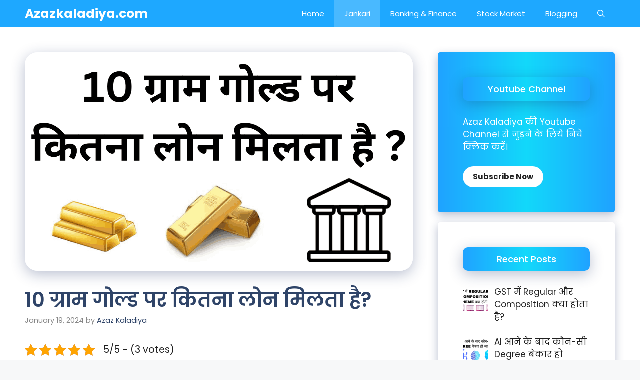

--- FILE ---
content_type: text/html; charset=UTF-8
request_url: https://azazkaladiya.com/10-gram-gold-par-kitna-loan-milta-hai/
body_size: 26908
content:
<!DOCTYPE html><html lang="en-US"><head><meta charset="UTF-8"><link rel="preconnect" href="https://fonts.gstatic.com/" crossorigin /><title>10 ग्राम गोल्ड पर कितना लोन मिलता है? &#8211; Azazkaladiya.com</title><meta name='robots' content='max-image-preview:large' /><meta name="viewport" content="width=device-width, initial-scale=1"><link rel='dns-prefetch' href='//www.googletagmanager.com' /><link rel='dns-prefetch' href='//pagead2.googlesyndication.com' /><link href='https://fonts.gstatic.com' crossorigin rel='preconnect' /><link href='https://fonts.googleapis.com' crossorigin rel='preconnect' /><link rel="alternate" type="application/rss+xml" title="Azazkaladiya.com &raquo; Feed" href="https://azazkaladiya.com/feed/" /><link rel="alternate" type="application/rss+xml" title="Azazkaladiya.com &raquo; Comments Feed" href="https://azazkaladiya.com/comments/feed/" /><link rel="alternate" type="application/rss+xml" title="Azazkaladiya.com &raquo; 10 ग्राम गोल्ड पर कितना लोन मिलता है? Comments Feed" href="https://azazkaladiya.com/10-gram-gold-par-kitna-loan-milta-hai/feed/" /><link rel="alternate" title="oEmbed (JSON)" type="application/json+oembed" href="https://azazkaladiya.com/wp-json/oembed/1.0/embed?url=https%3A%2F%2Fazazkaladiya.com%2F10-gram-gold-par-kitna-loan-milta-hai%2F" /><link rel="alternate" title="oEmbed (XML)" type="text/xml+oembed" href="https://azazkaladiya.com/wp-json/oembed/1.0/embed?url=https%3A%2F%2Fazazkaladiya.com%2F10-gram-gold-par-kitna-loan-milta-hai%2F&#038;format=xml" /> <script src="[data-uri]" defer></script><script data-optimized="1" src="https://azazkaladiya.com/wp-content/plugins/litespeed-cache/assets/js/webfontloader.min.js" defer></script><link data-optimized="2" rel="stylesheet" href="https://azazkaladiya.com/wp-content/litespeed/css/06da29800f767920c14f0edab03b6efe.css?ver=7453c" /><style id='wp-block-image-inline-css'>.wp-block-image>a,.wp-block-image>figure>a{display:inline-block}.wp-block-image img{box-sizing:border-box;height:auto;max-width:100%;vertical-align:bottom}@media not (prefers-reduced-motion){.wp-block-image img.hide{visibility:hidden}.wp-block-image img.show{animation:show-content-image .4s}}.wp-block-image[style*=border-radius] img,.wp-block-image[style*=border-radius]>a{border-radius:inherit}.wp-block-image.has-custom-border img{box-sizing:border-box}.wp-block-image.aligncenter{text-align:center}.wp-block-image.alignfull>a,.wp-block-image.alignwide>a{width:100%}.wp-block-image.alignfull img,.wp-block-image.alignwide img{height:auto;width:100%}.wp-block-image .aligncenter,.wp-block-image .alignleft,.wp-block-image .alignright,.wp-block-image.aligncenter,.wp-block-image.alignleft,.wp-block-image.alignright{display:table}.wp-block-image .aligncenter>figcaption,.wp-block-image .alignleft>figcaption,.wp-block-image .alignright>figcaption,.wp-block-image.aligncenter>figcaption,.wp-block-image.alignleft>figcaption,.wp-block-image.alignright>figcaption{caption-side:bottom;display:table-caption}.wp-block-image .alignleft{float:left;margin:.5em 1em .5em 0}.wp-block-image .alignright{float:right;margin:.5em 0 .5em 1em}.wp-block-image .aligncenter{margin-left:auto;margin-right:auto}.wp-block-image :where(figcaption){margin-bottom:1em;margin-top:.5em}.wp-block-image.is-style-circle-mask img{border-radius:9999px}@supports ((-webkit-mask-image:none) or (mask-image:none)) or (-webkit-mask-image:none){.wp-block-image.is-style-circle-mask img{border-radius:0;-webkit-mask-image:url('data:image/svg+xml;utf8,<svg viewBox="0 0 100 100" xmlns="http://www.w3.org/2000/svg"><circle cx="50" cy="50" r="50"/></svg>');mask-image:url('data:image/svg+xml;utf8,<svg viewBox="0 0 100 100" xmlns="http://www.w3.org/2000/svg"><circle cx="50" cy="50" r="50"/></svg>');mask-mode:alpha;-webkit-mask-position:center;mask-position:center;-webkit-mask-repeat:no-repeat;mask-repeat:no-repeat;-webkit-mask-size:contain;mask-size:contain}}:root :where(.wp-block-image.is-style-rounded img,.wp-block-image .is-style-rounded img){border-radius:9999px}.wp-block-image figure{margin:0}.wp-lightbox-container{display:flex;flex-direction:column;position:relative}.wp-lightbox-container img{cursor:zoom-in}.wp-lightbox-container img:hover+button{opacity:1}.wp-lightbox-container button{align-items:center;backdrop-filter:blur(16px) saturate(180%);background-color:#5a5a5a40;border:none;border-radius:4px;cursor:zoom-in;display:flex;height:20px;justify-content:center;opacity:0;padding:0;position:absolute;right:16px;text-align:center;top:16px;width:20px;z-index:100}@media not (prefers-reduced-motion){.wp-lightbox-container button{transition:opacity .2s ease}}.wp-lightbox-container button:focus-visible{outline:3px auto #5a5a5a40;outline:3px auto -webkit-focus-ring-color;outline-offset:3px}.wp-lightbox-container button:hover{cursor:pointer;opacity:1}.wp-lightbox-container button:focus{opacity:1}.wp-lightbox-container button:focus,.wp-lightbox-container button:hover,.wp-lightbox-container button:not(:hover):not(:active):not(.has-background){background-color:#5a5a5a40;border:none}.wp-lightbox-overlay{box-sizing:border-box;cursor:zoom-out;height:100vh;left:0;overflow:hidden;position:fixed;top:0;visibility:hidden;width:100%;z-index:100000}.wp-lightbox-overlay .close-button{align-items:center;cursor:pointer;display:flex;justify-content:center;min-height:40px;min-width:40px;padding:0;position:absolute;right:calc(env(safe-area-inset-right) + 16px);top:calc(env(safe-area-inset-top) + 16px);z-index:5000000}.wp-lightbox-overlay .close-button:focus,.wp-lightbox-overlay .close-button:hover,.wp-lightbox-overlay .close-button:not(:hover):not(:active):not(.has-background){background:none;border:none}.wp-lightbox-overlay .lightbox-image-container{height:var(--wp--lightbox-container-height);left:50%;overflow:hidden;position:absolute;top:50%;transform:translate(-50%,-50%);transform-origin:top left;width:var(--wp--lightbox-container-width);z-index:9999999999}.wp-lightbox-overlay .wp-block-image{align-items:center;box-sizing:border-box;display:flex;height:100%;justify-content:center;margin:0;position:relative;transform-origin:0 0;width:100%;z-index:3000000}.wp-lightbox-overlay .wp-block-image img{height:var(--wp--lightbox-image-height);min-height:var(--wp--lightbox-image-height);min-width:var(--wp--lightbox-image-width);width:var(--wp--lightbox-image-width)}.wp-lightbox-overlay .wp-block-image figcaption{display:none}.wp-lightbox-overlay button{background:none;border:none}.wp-lightbox-overlay .scrim{background-color:#fff;height:100%;opacity:.9;position:absolute;width:100%;z-index:2000000}.wp-lightbox-overlay.active{visibility:visible}@media not (prefers-reduced-motion){.wp-lightbox-overlay.active{animation:turn-on-visibility .25s both}.wp-lightbox-overlay.active img{animation:turn-on-visibility .35s both}.wp-lightbox-overlay.show-closing-animation:not(.active){animation:turn-off-visibility .35s both}.wp-lightbox-overlay.show-closing-animation:not(.active) img{animation:turn-off-visibility .25s both}.wp-lightbox-overlay.zoom.active{animation:none;opacity:1;visibility:visible}.wp-lightbox-overlay.zoom.active .lightbox-image-container{animation:lightbox-zoom-in .4s}.wp-lightbox-overlay.zoom.active .lightbox-image-container img{animation:none}.wp-lightbox-overlay.zoom.active .scrim{animation:turn-on-visibility .4s forwards}.wp-lightbox-overlay.zoom.show-closing-animation:not(.active){animation:none}.wp-lightbox-overlay.zoom.show-closing-animation:not(.active) .lightbox-image-container{animation:lightbox-zoom-out .4s}.wp-lightbox-overlay.zoom.show-closing-animation:not(.active) .lightbox-image-container img{animation:none}.wp-lightbox-overlay.zoom.show-closing-animation:not(.active) .scrim{animation:turn-off-visibility .4s forwards}}@keyframes show-content-image{0%{visibility:hidden}99%{visibility:hidden}to{visibility:visible}}@keyframes turn-on-visibility{0%{opacity:0}to{opacity:1}}@keyframes turn-off-visibility{0%{opacity:1;visibility:visible}99%{opacity:0;visibility:visible}to{opacity:0;visibility:hidden}}@keyframes lightbox-zoom-in{0%{transform:translate(calc((-100vw + var(--wp--lightbox-scrollbar-width))/2 + var(--wp--lightbox-initial-left-position)),calc(-50vh + var(--wp--lightbox-initial-top-position))) scale(var(--wp--lightbox-scale))}to{transform:translate(-50%,-50%) scale(1)}}@keyframes lightbox-zoom-out{0%{transform:translate(-50%,-50%) scale(1);visibility:visible}99%{visibility:visible}to{transform:translate(calc((-100vw + var(--wp--lightbox-scrollbar-width))/2 + var(--wp--lightbox-initial-left-position)),calc(-50vh + var(--wp--lightbox-initial-top-position))) scale(var(--wp--lightbox-scale));visibility:hidden}}
/*# sourceURL=https://azazkaladiya.com/wp-includes/blocks/image/style.min.css */</style><link rel='preload' as='font'  id='wpzoom-social-icons-font-academicons-woff2-css' href='https://azazkaladiya.com/wp-content/plugins/social-icons-widget-by-wpzoom/assets/font/academicons.woff2?v=1.9.2' type='font/woff2' crossorigin /><link rel='preload' as='font'  id='wpzoom-social-icons-font-fontawesome-3-woff2-css' href='https://azazkaladiya.com/wp-content/plugins/social-icons-widget-by-wpzoom/assets/font/fontawesome-webfont.woff2?v=4.7.0' type='font/woff2' crossorigin /><link rel='preload' as='font'  id='wpzoom-social-icons-font-genericons-woff-css' href='https://azazkaladiya.com/wp-content/plugins/social-icons-widget-by-wpzoom/assets/font/Genericons.woff' type='font/woff' crossorigin /><link rel='preload' as='font'  id='wpzoom-social-icons-font-socicon-woff2-css' href='https://azazkaladiya.com/wp-content/plugins/social-icons-widget-by-wpzoom/assets/font/socicon.woff2?v=4.5.4' type='font/woff2' crossorigin /> <script src="https://azazkaladiya.com/wp-includes/js/jquery/jquery.min.js?ver=3.7.1" id="jquery-core-js"></script> <script data-optimized="1" src="https://azazkaladiya.com/wp-content/litespeed/js/e7cca26df0ced580fdda5aa3e0ba32f5.js?ver=14811" id="jquery-migrate-js" defer data-deferred="1"></script> 
 <script src="https://www.googletagmanager.com/gtag/js?id=GT-K55MKRJ" id="google_gtagjs-js" defer data-deferred="1"></script> <script id="google_gtagjs-js-after" src="[data-uri]" defer></script> <link rel="https://api.w.org/" href="https://azazkaladiya.com/wp-json/" /><link rel="alternate" title="JSON" type="application/json" href="https://azazkaladiya.com/wp-json/wp/v2/posts/7043" /><link rel="EditURI" type="application/rsd+xml" title="RSD" href="https://azazkaladiya.com/xmlrpc.php?rsd" /><meta name="generator" content="WordPress 6.9" /><link rel="canonical" href="https://azazkaladiya.com/10-gram-gold-par-kitna-loan-milta-hai/" /><link rel='shortlink' href='https://azazkaladiya.com/?p=7043' /><meta name="generator" content="Site Kit by Google 1.170.0" /><script type="application/ld+json">{
    "@context": "https://schema.org/",
    "@type": "CreativeWorkSeries",
    "name": "10 ग्राम गोल्ड पर कितना लोन मिलता है?",
    "aggregateRating": {
        "@type": "AggregateRating",
        "ratingValue": "5",
        "bestRating": "5",
        "ratingCount": "3"
    }
}</script><link rel="pingback" href="https://azazkaladiya.com/xmlrpc.php"><meta name="google-adsense-platform-account" content="ca-host-pub-2644536267352236"><meta name="google-adsense-platform-domain" content="sitekit.withgoogle.com"><meta name="onesignal" content="wordpress-plugin"/> <script data-optimized="1" src="[data-uri]" defer></script> <meta name="verify-admitad" content="129c95d384" />
 <script async src="https://pagead2.googlesyndication.com/pagead/js/adsbygoogle.js?client=ca-pub-3312148343284511&amp;host=ca-host-pub-2644536267352236" crossorigin="anonymous"></script> </head><body class="wp-singular post-template-default single single-post postid-7043 single-format-standard wp-embed-responsive wp-theme-generatepress post-image-above-header post-image-aligned-center sticky-menu-slide sticky-enabled both-sticky-menu right-sidebar nav-below-header one-container nav-search-enabled header-aligned-left dropdown-hover featured-image-active" itemtype="https://schema.org/Blog" itemscope>
<a class="screen-reader-text skip-link" href="#content" title="Skip to content">Skip to content</a><nav class="auto-hide-sticky has-branding main-navigation nav-align-right has-menu-bar-items sub-menu-right" id="site-navigation" aria-label="Primary"  itemtype="https://schema.org/SiteNavigationElement" itemscope><div class="inside-navigation grid-container"><div class="navigation-branding"><p class="main-title" itemprop="headline">
<a href="https://azazkaladiya.com/" rel="home">
Azazkaladiya.com
</a></p></div><form method="get" class="search-form navigation-search" action="https://azazkaladiya.com/">
<input type="search" class="search-field" value="" name="s" title="Search" /></form>				<button class="menu-toggle" aria-controls="primary-menu" aria-expanded="false">
<span class="gp-icon icon-menu-bars"><svg viewBox="0 0 512 512" aria-hidden="true" xmlns="http://www.w3.org/2000/svg" width="1em" height="1em"><path d="M0 96c0-13.255 10.745-24 24-24h464c13.255 0 24 10.745 24 24s-10.745 24-24 24H24c-13.255 0-24-10.745-24-24zm0 160c0-13.255 10.745-24 24-24h464c13.255 0 24 10.745 24 24s-10.745 24-24 24H24c-13.255 0-24-10.745-24-24zm0 160c0-13.255 10.745-24 24-24h464c13.255 0 24 10.745 24 24s-10.745 24-24 24H24c-13.255 0-24-10.745-24-24z" /></svg><svg viewBox="0 0 512 512" aria-hidden="true" xmlns="http://www.w3.org/2000/svg" width="1em" height="1em"><path d="M71.029 71.029c9.373-9.372 24.569-9.372 33.942 0L256 222.059l151.029-151.03c9.373-9.372 24.569-9.372 33.942 0 9.372 9.373 9.372 24.569 0 33.942L289.941 256l151.03 151.029c9.372 9.373 9.372 24.569 0 33.942-9.373 9.372-24.569 9.372-33.942 0L256 289.941l-151.029 151.03c-9.373 9.372-24.569 9.372-33.942 0-9.372-9.373-9.372-24.569 0-33.942L222.059 256 71.029 104.971c-9.372-9.373-9.372-24.569 0-33.942z" /></svg></span><span class="screen-reader-text">Menu</span>				</button><div id="primary-menu" class="main-nav"><ul id="menu-primary-marketer" class=" menu sf-menu"><li id="menu-item-42" class="menu-item menu-item-type-custom menu-item-object-custom menu-item-home menu-item-42"><a href="https://azazkaladiya.com/">Home</a></li><li id="menu-item-525" class="menu-item menu-item-type-taxonomy menu-item-object-category current-post-ancestor current-menu-parent current-post-parent menu-item-525"><a href="https://azazkaladiya.com/category/jankari/">Jankari</a></li><li id="menu-item-526" class="menu-item menu-item-type-taxonomy menu-item-object-category menu-item-526"><a href="https://azazkaladiya.com/category/banking-finance/">Banking &amp; Finance</a></li><li id="menu-item-527" class="menu-item menu-item-type-taxonomy menu-item-object-category menu-item-527"><a href="https://azazkaladiya.com/category/stock-market/">Stock Market</a></li><li id="menu-item-855" class="menu-item menu-item-type-taxonomy menu-item-object-category menu-item-855"><a href="https://azazkaladiya.com/category/blogging/">Blogging</a></li></ul></div><div class="menu-bar-items"><span class="menu-bar-item search-item"><a aria-label="Open Search Bar" href="#"><span class="gp-icon icon-search"><svg viewBox="0 0 512 512" aria-hidden="true" xmlns="http://www.w3.org/2000/svg" width="1em" height="1em"><path fill-rule="evenodd" clip-rule="evenodd" d="M208 48c-88.366 0-160 71.634-160 160s71.634 160 160 160 160-71.634 160-160S296.366 48 208 48zM0 208C0 93.125 93.125 0 208 0s208 93.125 208 208c0 48.741-16.765 93.566-44.843 129.024l133.826 134.018c9.366 9.379 9.355 24.575-.025 33.941-9.379 9.366-24.575 9.355-33.941-.025L337.238 370.987C301.747 399.167 256.839 416 208 416 93.125 416 0 322.875 0 208z" /></svg><svg viewBox="0 0 512 512" aria-hidden="true" xmlns="http://www.w3.org/2000/svg" width="1em" height="1em"><path d="M71.029 71.029c9.373-9.372 24.569-9.372 33.942 0L256 222.059l151.029-151.03c9.373-9.372 24.569-9.372 33.942 0 9.372 9.373 9.372 24.569 0 33.942L289.941 256l151.03 151.029c9.372 9.373 9.372 24.569 0 33.942-9.373 9.372-24.569 9.372-33.942 0L256 289.941l-151.029 151.03c-9.373 9.372-24.569 9.372-33.942 0-9.372-9.373-9.372-24.569 0-33.942L222.059 256 71.029 104.971c-9.372-9.373-9.372-24.569 0-33.942z" /></svg></span></a></span></div></div></nav><div class="site grid-container container hfeed" id="page"><div class="site-content" id="content"><div class="content-area" id="primary"><main class="site-main" id="main"><article id="post-7043" class="post-7043 post type-post status-publish format-standard has-post-thumbnail hentry category-jankari" itemtype="https://schema.org/CreativeWork" itemscope><div class="inside-article"><div class="featured-image  page-header-image-single ">
<img data-lazyloaded="1" src="[data-uri]" width="1280" height="720" data-src="https://azazkaladiya.com/wp-content/uploads/2024/01/10-gram-gold-par-kitna-loan-milta-hai_11zon.png" class="attachment-full size-full" alt="10 gram gold par kitna loan milta hai" itemprop="image" decoding="async" fetchpriority="high" data-srcset="https://azazkaladiya.com/wp-content/uploads/2024/01/10-gram-gold-par-kitna-loan-milta-hai_11zon.png 1280w, https://azazkaladiya.com/wp-content/uploads/2024/01/10-gram-gold-par-kitna-loan-milta-hai_11zon-300x169.png 300w, https://azazkaladiya.com/wp-content/uploads/2024/01/10-gram-gold-par-kitna-loan-milta-hai_11zon-1024x576.png 1024w, https://azazkaladiya.com/wp-content/uploads/2024/01/10-gram-gold-par-kitna-loan-milta-hai_11zon-768x432.png 768w" data-sizes="(max-width: 1280px) 100vw, 1280px" /><noscript><img width="1280" height="720" src="https://azazkaladiya.com/wp-content/uploads/2024/01/10-gram-gold-par-kitna-loan-milta-hai_11zon.png" class="attachment-full size-full" alt="10 gram gold par kitna loan milta hai" itemprop="image" decoding="async" fetchpriority="high" srcset="https://azazkaladiya.com/wp-content/uploads/2024/01/10-gram-gold-par-kitna-loan-milta-hai_11zon.png 1280w, https://azazkaladiya.com/wp-content/uploads/2024/01/10-gram-gold-par-kitna-loan-milta-hai_11zon-300x169.png 300w, https://azazkaladiya.com/wp-content/uploads/2024/01/10-gram-gold-par-kitna-loan-milta-hai_11zon-1024x576.png 1024w, https://azazkaladiya.com/wp-content/uploads/2024/01/10-gram-gold-par-kitna-loan-milta-hai_11zon-768x432.png 768w" sizes="(max-width: 1280px) 100vw, 1280px" /></noscript></div><header class="entry-header"><h1 class="entry-title" itemprop="headline">10 ग्राम गोल्ड पर कितना लोन मिलता है?</h1><div class="entry-meta">
<span class="posted-on"><time class="updated" datetime="2024-01-25T12:15:44+05:30" itemprop="dateModified">January 25, 2024</time><time class="entry-date published" datetime="2024-01-19T15:06:38+05:30" itemprop="datePublished">January 19, 2024</time></span> <span class="byline">by <span class="author vcard" itemprop="author" itemtype="https://schema.org/Person" itemscope><a class="url fn n" href="https://azazkaladiya.com/author/azaz-kaladiya41095gmail-com/" title="View all posts by Azaz Kaladiya" rel="author" itemprop="url"><span class="author-name" itemprop="name">Azaz Kaladiya</span></a></span></span></div></header><div class="entry-content" itemprop="text"><div class="kk-star-ratings kksr-auto kksr-align-left kksr-valign-top"
data-payload='{&quot;align&quot;:&quot;left&quot;,&quot;id&quot;:&quot;7043&quot;,&quot;slug&quot;:&quot;default&quot;,&quot;valign&quot;:&quot;top&quot;,&quot;ignore&quot;:&quot;&quot;,&quot;reference&quot;:&quot;auto&quot;,&quot;class&quot;:&quot;&quot;,&quot;count&quot;:&quot;3&quot;,&quot;legendonly&quot;:&quot;&quot;,&quot;readonly&quot;:&quot;&quot;,&quot;score&quot;:&quot;5&quot;,&quot;starsonly&quot;:&quot;&quot;,&quot;best&quot;:&quot;5&quot;,&quot;gap&quot;:&quot;5&quot;,&quot;greet&quot;:&quot;Rate this post&quot;,&quot;legend&quot;:&quot;5\/5 - (3 votes)&quot;,&quot;size&quot;:&quot;24&quot;,&quot;title&quot;:&quot;10 ग्राम गोल्ड पर कितना लोन मिलता है?&quot;,&quot;width&quot;:&quot;142.5&quot;,&quot;_legend&quot;:&quot;{score}\/{best} - ({count} {votes})&quot;,&quot;font_factor&quot;:&quot;1.25&quot;}'><div class="kksr-stars"><div class="kksr-stars-inactive"><div class="kksr-star" data-star="1" style="padding-right: 5px"><div class="kksr-icon" style="width: 24px; height: 24px;"></div></div><div class="kksr-star" data-star="2" style="padding-right: 5px"><div class="kksr-icon" style="width: 24px; height: 24px;"></div></div><div class="kksr-star" data-star="3" style="padding-right: 5px"><div class="kksr-icon" style="width: 24px; height: 24px;"></div></div><div class="kksr-star" data-star="4" style="padding-right: 5px"><div class="kksr-icon" style="width: 24px; height: 24px;"></div></div><div class="kksr-star" data-star="5" style="padding-right: 5px"><div class="kksr-icon" style="width: 24px; height: 24px;"></div></div></div><div class="kksr-stars-active" style="width: 142.5px;"><div class="kksr-star" style="padding-right: 5px"><div class="kksr-icon" style="width: 24px; height: 24px;"></div></div><div class="kksr-star" style="padding-right: 5px"><div class="kksr-icon" style="width: 24px; height: 24px;"></div></div><div class="kksr-star" style="padding-right: 5px"><div class="kksr-icon" style="width: 24px; height: 24px;"></div></div><div class="kksr-star" style="padding-right: 5px"><div class="kksr-icon" style="width: 24px; height: 24px;"></div></div><div class="kksr-star" style="padding-right: 5px"><div class="kksr-icon" style="width: 24px; height: 24px;"></div></div></div></div><div class="kksr-legend" style="font-size: 19.2px;">
5/5 - (3 votes)</div></div><p>दोस्तों हमारे भारत देश के हर घर में आपको सोने के गहने देखने को मिल जायेंगे।</p><p>इसकी वजह यह भी है कि भारत मे सोना खरीदना लोगो के द्वारा शुभ संकेत भी माना जाता है।</p><p>और कुछ लोन इन्वेस्टमेंट के नजरिये से भी सोना खरीद कर रखते है।</p><p>ऐसे में अगर कभी उस सोने को गिरवी रखकर लोन लेना हो तो वो भी काफी आसान प्रक्रिया है।</p><p>लेकिन ज्यादातर लोगो को यह नही पता होता है कि <strong>10 ग्राम गोल्ड पर कितना लोन मिलता है।</strong></p><p>इसलिये आज की इस पोस्ट में हम इसी के बारे में जानेगे की <strong>Gold Loan क्या होता है</strong> और कैसे मिलता है।</p><p>इसके साथ साथ हम यह भी जानेंगे कि <strong>Gold Loan पर कितना ब्याज लगता है।</strong></p><p>तो ये सब जानने के लीये पोस्ट को पूरा जरूर पढ़ियेगा।</p><h2 class="wp-block-heading"><span class="ez-toc-section" id="10_%E0%A4%97%E0%A5%8D%E0%A4%B0%E0%A4%BE%E0%A4%AE_%E0%A4%97%E0%A5%8B%E0%A4%B2%E0%A5%8D%E0%A4%A1_%E0%A4%AA%E0%A4%B0_%E0%A4%95%E0%A4%BF%E0%A4%A4%E0%A4%A8%E0%A4%BE_%E0%A4%B2%E0%A5%8B%E0%A4%A8_%E0%A4%AE%E0%A4%BF%E0%A4%B2%E0%A4%A4%E0%A4%BE_%E0%A4%B9%E0%A5%88"></span>10 ग्राम गोल्ड पर कितना लोन मिलता है?<span class="ez-toc-section-end"></span></h2><div id="ez-toc-container" class="ez-toc-v2_0_80 counter-hierarchy ez-toc-counter ez-toc-grey ez-toc-container-direction"><div class="ez-toc-title-container"><p class="ez-toc-title" style="cursor:inherit">Table of Contents</p>
<span class="ez-toc-title-toggle"><a href="#" class="ez-toc-pull-right ez-toc-btn ez-toc-btn-xs ez-toc-btn-default ez-toc-toggle" aria-label="Toggle Table of Content"><span class="ez-toc-js-icon-con"><span class=""><span class="eztoc-hide" style="display:none;">Toggle</span><span class="ez-toc-icon-toggle-span"><svg style="fill: #999;color:#999" xmlns="http://www.w3.org/2000/svg" class="list-377408" width="20px" height="20px" viewBox="0 0 24 24" fill="none"><path d="M6 6H4v2h2V6zm14 0H8v2h12V6zM4 11h2v2H4v-2zm16 0H8v2h12v-2zM4 16h2v2H4v-2zm16 0H8v2h12v-2z" fill="currentColor"></path></svg><svg style="fill: #999;color:#999" class="arrow-unsorted-368013" xmlns="http://www.w3.org/2000/svg" width="10px" height="10px" viewBox="0 0 24 24" version="1.2" baseProfile="tiny"><path d="M18.2 9.3l-6.2-6.3-6.2 6.3c-.2.2-.3.4-.3.7s.1.5.3.7c.2.2.4.3.7.3h11c.3 0 .5-.1.7-.3.2-.2.3-.5.3-.7s-.1-.5-.3-.7zM5.8 14.7l6.2 6.3 6.2-6.3c.2-.2.3-.5.3-.7s-.1-.5-.3-.7c-.2-.2-.4-.3-.7-.3h-11c-.3 0-.5.1-.7.3-.2.2-.3.5-.3.7s.1.5.3.7z"/></svg></span></span></span></a></span></div><nav><ul class='ez-toc-list ez-toc-list-level-1 ' ><li class='ez-toc-page-1 ez-toc-heading-level-2'><a class="ez-toc-link ez-toc-heading-1" href="#10_%E0%A4%97%E0%A5%8D%E0%A4%B0%E0%A4%BE%E0%A4%AE_%E0%A4%97%E0%A5%8B%E0%A4%B2%E0%A5%8D%E0%A4%A1_%E0%A4%AA%E0%A4%B0_%E0%A4%95%E0%A4%BF%E0%A4%A4%E0%A4%A8%E0%A4%BE_%E0%A4%B2%E0%A5%8B%E0%A4%A8_%E0%A4%AE%E0%A4%BF%E0%A4%B2%E0%A4%A4%E0%A4%BE_%E0%A4%B9%E0%A5%88" >10 ग्राम गोल्ड पर कितना लोन मिलता है?</a></li><li class='ez-toc-page-1 ez-toc-heading-level-2'><a class="ez-toc-link ez-toc-heading-2" href="#FAQ" >FAQ</a><ul class='ez-toc-list-level-3' ><li class='ez-toc-heading-level-3'><a class="ez-toc-link ez-toc-heading-3" href="#%E0%A4%97%E0%A5%8B%E0%A4%B2%E0%A5%8D%E0%A4%A1_%E0%A4%B2%E0%A5%8B%E0%A4%A8_%E0%A4%AA%E0%A4%B0_%E0%A4%95%E0%A4%BF%E0%A4%A4%E0%A4%A8%E0%A4%BE_%E0%A4%AC%E0%A5%8D%E0%A4%AF%E0%A4%BE%E0%A4%9C_%E0%A4%B2%E0%A4%97%E0%A4%A4%E0%A4%BE_%E0%A4%B9%E0%A5%88" >गोल्ड लोन पर कितना ब्याज लगता है?</a></li><li class='ez-toc-page-1 ez-toc-heading-level-3'><a class="ez-toc-link ez-toc-heading-4" href="#%E0%A4%97%E0%A5%8B%E0%A4%B2%E0%A5%8D%E0%A4%A1_%E0%A4%B2%E0%A5%8B%E0%A4%A8_%E0%A4%95%E0%A5%88%E0%A4%B8%E0%A5%87_%E0%A4%AE%E0%A4%BF%E0%A4%B2%E0%A4%A4%E0%A4%BE_%E0%A4%B9%E0%A5%88" >गोल्ड लोन कैसे मिलता है?</a></li><li class='ez-toc-page-1 ez-toc-heading-level-3'><a class="ez-toc-link ez-toc-heading-5" href="#%E0%A4%97%E0%A5%8B%E0%A4%B2%E0%A5%8D%E0%A4%A1_%E0%A4%B2%E0%A5%8B%E0%A4%A8_%E0%A4%95%E0%A5%8D%E0%A4%AF%E0%A4%BE_%E0%A4%B9%E0%A5%8B%E0%A4%A4%E0%A4%BE_%E0%A4%B9%E0%A5%88" >गोल्ड लोन क्या होता है?</a></li></ul></li><li class='ez-toc-page-1 ez-toc-heading-level-2'><a class="ez-toc-link ez-toc-heading-6" href="#Video_Tutorial" >Video Tutorial</a></li><li class='ez-toc-page-1 ez-toc-heading-level-2'><a class="ez-toc-link ez-toc-heading-7" href="#%E0%A4%85%E0%A4%82%E0%A4%A4%E0%A4%BF%E0%A4%AE_%E0%A4%B6%E0%A4%AC%E0%A5%8D%E0%A4%A6" >अंतिम शब्द</a></li></ul></nav></div><figure class="wp-block-image size-large"><img data-lazyloaded="1" src="[data-uri]" decoding="async" width="1024" height="576" data-src="https://azazkaladiya.com/wp-content/uploads/2024/01/10-gram-gold-par-kitna-loan-milta-hai_11zon-1024x576.png" alt="10 gram gold par kitna loan milta hai" class="wp-image-7053" data-srcset="https://azazkaladiya.com/wp-content/uploads/2024/01/10-gram-gold-par-kitna-loan-milta-hai_11zon-1024x576.png 1024w, https://azazkaladiya.com/wp-content/uploads/2024/01/10-gram-gold-par-kitna-loan-milta-hai_11zon-300x169.png 300w, https://azazkaladiya.com/wp-content/uploads/2024/01/10-gram-gold-par-kitna-loan-milta-hai_11zon-768x432.png 768w, https://azazkaladiya.com/wp-content/uploads/2024/01/10-gram-gold-par-kitna-loan-milta-hai_11zon.png 1280w" data-sizes="(max-width: 1024px) 100vw, 1024px" /><noscript><img decoding="async" width="1024" height="576" src="https://azazkaladiya.com/wp-content/uploads/2024/01/10-gram-gold-par-kitna-loan-milta-hai_11zon-1024x576.png" alt="10 gram gold par kitna loan milta hai" class="wp-image-7053" srcset="https://azazkaladiya.com/wp-content/uploads/2024/01/10-gram-gold-par-kitna-loan-milta-hai_11zon-1024x576.png 1024w, https://azazkaladiya.com/wp-content/uploads/2024/01/10-gram-gold-par-kitna-loan-milta-hai_11zon-300x169.png 300w, https://azazkaladiya.com/wp-content/uploads/2024/01/10-gram-gold-par-kitna-loan-milta-hai_11zon-768x432.png 768w, https://azazkaladiya.com/wp-content/uploads/2024/01/10-gram-gold-par-kitna-loan-milta-hai_11zon.png 1280w" sizes="(max-width: 1024px) 100vw, 1024px" /></noscript></figure><ul class="wp-block-list"><li>दोस्तों Gold लोन एक सिक्योर लोन होता है यानी कि लोन के पैसों के बदले आप सामने गोल्ड को गिरवी रखते हो इस वजह से इस पर कम ब्याजदर लगता है।</li><li>अगर हम 10 ग्राम गोल्ड पर मिलने वाले लोन की बात करे तो यह उस गोल्ड की प्यूरिटी पर निर्भर करता है।</li><li>जैसे कि आप 10 ग्राम वजन के गहने बैंक में या किसी निजी संस्थानों में गिरवी रखते हो तो जाहिर सी बात है कि आप के गोल्ड की प्यूरिटी चेक की जायेगी।</li><li>अब इसमें अक्सर लोगो के पास 22 कैरट या 18 कैरट की प्यूरिटी वाला गोल्ड होता है।</li><li>तो उदाहरण के तौर पर मान लीजिये की आपके पास 22 कैरट का 10 ग्राम गोल्ड है जिसे आप गिरवी रखना चाहते है।</li><li>तो सबसे पहले 22 कैरट गोल्ड का प्राइस जानना होगा, अब अगर 22 कैरट गोल्ड का प्राइस 60 हजार रुपये है।</li><li>तो आपको उसके 75% तक कि रकम लोन के रूप में मिल सकती है।</li><li>यानी कि 60 हजार का 75% 45 हजार होता है तो इतनी रकम आपको आपके 22 कैरट गोल्ड के बदले में मिल सकती है।</li><li>हालांकि इसमें गोल्ड के रेट अलग अलग हो सकते है और उसी आधार पर आपको गोल्ड लोन दिया जाता है।</li></ul><h2 class="wp-block-heading"><span class="ez-toc-section" id="FAQ"></span>FAQ<span class="ez-toc-section-end"></span></h2><p>नीचे आपको गोल्ड लोन के बारे में ज्यादातर लोगो के द्वारा पूछे गये सवाल और उसके जवाब दीये गये है।</p><div class="wp-block-rank-math-faq-block"><div class="rank-math-faq-item"><h3 class="rank-math-question"><span class="ez-toc-section" id="%E0%A4%97%E0%A5%8B%E0%A4%B2%E0%A5%8D%E0%A4%A1_%E0%A4%B2%E0%A5%8B%E0%A4%A8_%E0%A4%AA%E0%A4%B0_%E0%A4%95%E0%A4%BF%E0%A4%A4%E0%A4%A8%E0%A4%BE_%E0%A4%AC%E0%A5%8D%E0%A4%AF%E0%A4%BE%E0%A4%9C_%E0%A4%B2%E0%A4%97%E0%A4%A4%E0%A4%BE_%E0%A4%B9%E0%A5%88"></span>गोल्ड लोन पर कितना ब्याज लगता है?<span class="ez-toc-section-end"></span></h3><div class="rank-math-answer">आमतौर पर Gold Loan में 8.50 % से लेकर 15 % तक ब्याज लग सकता है।</div></div><div class="rank-math-faq-item"><h3 class="rank-math-question"><span class="ez-toc-section" id="%E0%A4%97%E0%A5%8B%E0%A4%B2%E0%A5%8D%E0%A4%A1_%E0%A4%B2%E0%A5%8B%E0%A4%A8_%E0%A4%95%E0%A5%88%E0%A4%B8%E0%A5%87_%E0%A4%AE%E0%A4%BF%E0%A4%B2%E0%A4%A4%E0%A4%BE_%E0%A4%B9%E0%A5%88"></span>गोल्ड लोन कैसे मिलता है?<span class="ez-toc-section-end"></span></h3><div class="rank-math-answer">गोल्ड लोन लेने के लीये आपको किसी बैंक में या निजी संस्थान जो Gold Loan देती है उनके ऑफिस में जाकर गोल्ड लोन लेने के विषय मे बात करनी होती है।</div></div><div class="rank-math-faq-item"><h3 class="rank-math-question"><span class="ez-toc-section" id="%E0%A4%97%E0%A5%8B%E0%A4%B2%E0%A5%8D%E0%A4%A1_%E0%A4%B2%E0%A5%8B%E0%A4%A8_%E0%A4%95%E0%A5%8D%E0%A4%AF%E0%A4%BE_%E0%A4%B9%E0%A5%8B%E0%A4%A4%E0%A4%BE_%E0%A4%B9%E0%A5%88"></span>गोल्ड लोन क्या होता है?<span class="ez-toc-section-end"></span></h3><div class="rank-math-answer">Gold Loan एक तरह का सिक्योर्ड लोन होता है क्योंकि इसमें आप पैसों के बदले अपना सोना गिरवी रखते हो जिसके आपको पैसे मिलते है और इसी को गोल्ड लोन कहाँ जाता है।</div></div></div><h2 class="wp-block-heading"><span class="ez-toc-section" id="Video_Tutorial"></span>Video Tutorial<span class="ez-toc-section-end"></span></h2><figure class="wp-block-embed is-type-video is-provider-youtube wp-block-embed-youtube wp-embed-aspect-16-9 wp-has-aspect-ratio"><div class="wp-block-embed__wrapper">
<iframe data-lazyloaded="1" src="about:blank" title="10 Gram Gold Par Kitna Loan Milta Hai | Gold Loan Kaise Milta Hai" width="896" height="504" data-src="https://www.youtube.com/embed/i7207IU3rvA?feature=oembed" frameborder="0" allow="accelerometer; autoplay; clipboard-write; encrypted-media; gyroscope; picture-in-picture; web-share" allowfullscreen></iframe><noscript><iframe title="10 Gram Gold Par Kitna Loan Milta Hai | Gold Loan Kaise Milta Hai" width="896" height="504" src="https://www.youtube.com/embed/i7207IU3rvA?feature=oembed" frameborder="0" allow="accelerometer; autoplay; clipboard-write; encrypted-media; gyroscope; picture-in-picture; web-share" allowfullscreen></iframe></noscript></div><figcaption class="wp-element-caption">ऊपर आपको वीडियो के माध्यम से बताया गया है कि<strong> 10 ग्राम गोल्ड पर कितना लोन मिलता है।</strong></figcaption></figure><h2 class="wp-block-heading"><span class="ez-toc-section" id="%E0%A4%85%E0%A4%82%E0%A4%A4%E0%A4%BF%E0%A4%AE_%E0%A4%B6%E0%A4%AC%E0%A5%8D%E0%A4%A6"></span>अंतिम शब्द<span class="ez-toc-section-end"></span></h2><p>तो दोस्तों आशा करता हु की हमारा ये पोस्ट आपको पसंद आया होगा अगर ऐसा है तो हमे कमेंट करके जरूर बताइयेगा और इस पोस्ट को अपने Whatsapp में और भी लोगो के साथ शेयर कीजियेगा।</p><p>हमारे ब्लॉग में आपको ऐसे ही अच्छी – अच्छी पोस्ट मिलती रहेगी तो नोटिफिकेशन बेल Allow कर दीजियेगा ताकी जब भी कोई नई पोस्ट आये उसकी जानकारी आपको सबसे पहले मिल जाये।</p><p><strong>ये भी पढ़ें</strong></p><p><a href="https://azazkaladiya.com/gold-huid-kya-hai/" data-type="link" data-id="https://azazkaladiya.com/gold-huid-kya-hai/">Gold HUID क्या होता है?</a></p><p><a href="https://azazkaladiya.com/kya-mobile-me-gold-hota-hai/" data-type="link" data-id="https://azazkaladiya.com/kya-mobile-me-gold-hota-hai/">क्या मोबाइल में गोल्ड होता है?</a></p><p><a href="https://azazkaladiya.com/22-carat-gold-price/" data-type="link" data-id="https://azazkaladiya.com/22-carat-gold-price/">22 कैरट गोल्ड का प्राइस क्या है?</a></p><p><a href="https://azazkaladiya.com/gold-jewellery-calculation/" data-type="link" data-id="https://azazkaladiya.com/gold-jewellery-calculation/">गोल्ड ज्वेलरी खरीदते वक्त कैलकुलेशन कैसे करें?</a></p></div><footer class="entry-meta" aria-label="Entry meta">
<span class="cat-links"><span class="gp-icon icon-categories"><svg viewBox="0 0 512 512" aria-hidden="true" xmlns="http://www.w3.org/2000/svg" width="1em" height="1em"><path d="M0 112c0-26.51 21.49-48 48-48h110.014a48 48 0 0143.592 27.907l12.349 26.791A16 16 0 00228.486 128H464c26.51 0 48 21.49 48 48v224c0 26.51-21.49 48-48 48H48c-26.51 0-48-21.49-48-48V112z" /></svg></span><span class="screen-reader-text">Categories </span><a href="https://azazkaladiya.com/category/jankari/" rel="category tag">Jankari</a></span><nav id="nav-below" class="post-navigation" aria-label="Posts"><div class="nav-previous"><span class="gp-icon icon-arrow-left"><svg viewBox="0 0 192 512" aria-hidden="true" xmlns="http://www.w3.org/2000/svg" width="1em" height="1em" fill-rule="evenodd" clip-rule="evenodd" stroke-linejoin="round" stroke-miterlimit="1.414"><path d="M178.425 138.212c0 2.265-1.133 4.813-2.832 6.512L64.276 256.001l111.317 111.277c1.7 1.7 2.832 4.247 2.832 6.513 0 2.265-1.133 4.813-2.832 6.512L161.43 394.46c-1.7 1.7-4.249 2.832-6.514 2.832-2.266 0-4.816-1.133-6.515-2.832L16.407 262.514c-1.699-1.7-2.832-4.248-2.832-6.513 0-2.265 1.133-4.813 2.832-6.512l131.994-131.947c1.7-1.699 4.249-2.831 6.515-2.831 2.265 0 4.815 1.132 6.514 2.831l14.163 14.157c1.7 1.7 2.832 3.965 2.832 6.513z" fill-rule="nonzero" /></svg></span><span class="prev"><a href="https://azazkaladiya.com/fingers-name-in-hindi/" rel="prev">हाथ की उंगलियों के नाम | Fingers Name In English &#038; Hindi</a></span></div><div class="nav-next"><span class="gp-icon icon-arrow-right"><svg viewBox="0 0 192 512" aria-hidden="true" xmlns="http://www.w3.org/2000/svg" width="1em" height="1em" fill-rule="evenodd" clip-rule="evenodd" stroke-linejoin="round" stroke-miterlimit="1.414"><path d="M178.425 256.001c0 2.266-1.133 4.815-2.832 6.515L43.599 394.509c-1.7 1.7-4.248 2.833-6.514 2.833s-4.816-1.133-6.515-2.833l-14.163-14.162c-1.699-1.7-2.832-3.966-2.832-6.515 0-2.266 1.133-4.815 2.832-6.515l111.317-111.316L16.407 144.685c-1.699-1.7-2.832-4.249-2.832-6.515s1.133-4.815 2.832-6.515l14.163-14.162c1.7-1.7 4.249-2.833 6.515-2.833s4.815 1.133 6.514 2.833l131.994 131.993c1.7 1.7 2.832 4.249 2.832 6.515z" fill-rule="nonzero" /></svg></span><span class="next"><a href="https://azazkaladiya.com/credit-card-me-minimum-due-amount-kya-hai/" rel="next">Credit Card में Minimum Due Amount क्या होता है?</a></span></div></nav></footer><div class="webinsights-social-wrapper"> <span class="hide-on-mobile">Sharing Is Caring:</span> <a class="webinsights-social-sharing webinsights-social-facebook" href="https://www.facebook.com/sharer/sharer.php?u=https%3A%2F%2Fazazkaladiya.com%2F10-gram-gold-par-kitna-loan-milta-hai%2F" target="_blank" rel="nofollow">
<svg xmlns="http://www.w3.org/2000/svg" width="18" height="18" viewBox="0 0 24 24">
<path d="M9 8h-3v4h3v12h5v-12h3.642l.358-4h-4v-1.667c0-.955.192-1.333 1.115-1.333h2.885v-5h-3.808c-3.596 0-5.192 1.583-5.192 4.615v3.385z"/>
</svg>
</a>
<a class="webinsights-social-sharing webinsights-social-whatsapp" href="https://api.whatsapp.com/send?text=10+%E0%A4%97%E0%A5%8D%E0%A4%B0%E0%A4%BE%E0%A4%AE+%E0%A4%97%E0%A5%8B%E0%A4%B2%E0%A5%8D%E0%A4%A1+%E0%A4%AA%E0%A4%B0+%E0%A4%95%E0%A4%BF%E0%A4%A4%E0%A4%A8%E0%A4%BE+%E0%A4%B2%E0%A5%8B%E0%A4%A8+%E0%A4%AE%E0%A4%BF%E0%A4%B2%E0%A4%A4%E0%A4%BE+%E0%A4%B9%E0%A5%88%3F https%3A%2F%2Fazazkaladiya.com%2F10-gram-gold-par-kitna-loan-milta-hai%2F" target="_blank" rel="nofollow">
<svg xmlns="http://www.w3.org/2000/svg" width="18" height="18" viewBox="0 0 24 24">
<path d="M.057 24l1.687-6.163c-1.041-1.804-1.588-3.849-1.587-5.946.003-6.556 5.338-11.891 11.893-11.891 3.181.001 6.167 1.24 8.413 3.488 2.245 2.248 3.481 5.236 3.48 8.414-.003 6.557-5.338 11.892-11.893 11.892-1.99-.001-3.951-.5-5.688-1.448l-6.305 1.654zm6.597-3.807c1.676.995 3.276 1.591 5.392 1.592 5.448 0 9.886-4.434 9.889-9.885.002-5.462-4.415-9.89-9.881-9.892-5.452 0-9.887 4.434-9.889 9.884-.001 2.225.651 3.891 1.746 5.634l-.999 3.648 3.742-.981zm11.387-5.464c-.074-.124-.272-.198-.57-.347-.297-.149-1.758-.868-2.031-.967-.272-.099-.47-.149-.669.149-.198.297-.768.967-.941 1.165-.173.198-.347.223-.644.074-.297-.149-1.255-.462-2.39-1.475-.883-.788-1.48-1.761-1.653-2.059-.173-.297-.018-.458.13-.606.134-.133.297-.347.446-.521.151-.172.2-.296.3-.495.099-.198.05-.372-.025-.521-.075-.148-.669-1.611-.916-2.206-.242-.579-.487-.501-.669-.51l-.57-.01c-.198 0-.52.074-.792.372s-1.04 1.016-1.04 2.479 1.065 2.876 1.213 3.074c.149.198 2.095 3.2 5.076 4.487.709.306 1.263.489 1.694.626.712.226 1.36.194 1.872.118.571-.085 1.758-.719 2.006-1.413.248-.695.248-1.29.173-1.414z"/>
</svg>
</a>
<a class="webinsights-social-sharing webinsights-social-twitter" href="https://twitter.com/intent/tweet?text=10+%E0%A4%97%E0%A5%8D%E0%A4%B0%E0%A4%BE%E0%A4%AE+%E0%A4%97%E0%A5%8B%E0%A4%B2%E0%A5%8D%E0%A4%A1+%E0%A4%AA%E0%A4%B0+%E0%A4%95%E0%A4%BF%E0%A4%A4%E0%A4%A8%E0%A4%BE+%E0%A4%B2%E0%A5%8B%E0%A4%A8+%E0%A4%AE%E0%A4%BF%E0%A4%B2%E0%A4%A4%E0%A4%BE+%E0%A4%B9%E0%A5%88%3F&amp;url=https%3A%2F%2Fazazkaladiya.com%2F10-gram-gold-par-kitna-loan-milta-hai%2F&amp;via=webinsights" target="_blank" rel="nofollow">
<svg xmlns="http://www.w3.org/2000/svg" width="18" height="18" viewBox="0 0 24 24">
<path d="M24 4.557c-.883.392-1.832.656-2.828.775 1.017-.609 1.798-1.574 2.165-2.724-.951.564-2.005.974-3.127 1.195-.897-.957-2.178-1.555-3.594-1.555-3.179 0-5.515 2.966-4.797 6.045-4.091-.205-7.719-2.165-10.148-5.144-1.29 2.213-.669 5.108 1.523 6.574-.806-.026-1.566-.247-2.229-.616-.054 2.281 1.581 4.415 3.949 4.89-.693.188-1.452.232-2.224.084.626 1.956 2.444 3.379 4.6 3.419-2.07 1.623-4.678 2.348-7.29 2.04 2.179 1.397 4.768 2.212 7.548 2.212 9.142 0 14.307-7.721 13.995-14.646.962-.695 1.797-1.562 2.457-2.549z"/>
</svg>
</a> <a class="webinsights-social-sharing webinsights-social-pinterest" href="https://pinterest.com/pin/create/button/?url=https%3A%2F%2Fazazkaladiya.com%2F10-gram-gold-par-kitna-loan-milta-hai%2F&amp;media=https%3A%2F%2Fazazkaladiya.com%2Fwp-content%2Fuploads%2F2024%2F01%2F10-gram-gold-par-kitna-loan-milta-hai_11zon.png&amp;description=10+%E0%A4%97%E0%A5%8D%E0%A4%B0%E0%A4%BE%E0%A4%AE+%E0%A4%97%E0%A5%8B%E0%A4%B2%E0%A5%8D%E0%A4%A1+%E0%A4%AA%E0%A4%B0+%E0%A4%95%E0%A4%BF%E0%A4%A4%E0%A4%A8%E0%A4%BE+%E0%A4%B2%E0%A5%8B%E0%A4%A8+%E0%A4%AE%E0%A4%BF%E0%A4%B2%E0%A4%A4%E0%A4%BE+%E0%A4%B9%E0%A5%88%3F" target="_blank" rel="nofollow">
<svg xmlns="http://www.w3.org/2000/svg" width="18" height="18" viewBox="0 0 24 24">
<path d="M12 0c-6.627 0-12 5.372-12 12 0 5.084 3.163 9.426 7.627 11.174-.105-.949-.2-2.405.042-3.441.218-.937 1.407-5.965 1.407-5.965s-.359-.719-.359-1.782c0-1.668.967-2.914 2.171-2.914 1.023 0 1.518.769 1.518 1.69 0 1.029-.655 2.568-.994 3.995-.283 1.194.599 2.169 1.777 2.169 2.133 0 3.772-2.249 3.772-5.495 0-2.873-2.064-4.882-5.012-4.882-3.414 0-5.418 2.561-5.418 5.207 0 1.031.397 2.138.893 2.738.098.119.112.224.083.345l-.333 1.36c-.053.22-.174.267-.402.161-1.499-.698-2.436-2.889-2.436-4.649 0-3.785 2.75-7.262 7.929-7.262 4.163 0 7.398 2.967 7.398 6.931 0 4.136-2.607 7.464-6.227 7.464-1.216 0-2.359-.631-2.75-1.378l-.748 2.853c-.271 1.043-1.002 2.35-1.492 3.146 1.124.347 2.317.535 3.554.535 6.627 0 12-5.373 12-12 0-6.628-5.373-12-12-12z" fill-rule="evenodd" clip-rule="evenodd"/>
</svg>
</a> <a class="webinsights-social-sharing webinsights-social-linkedin" href="https://www.linkedin.com/shareArticle?url=https%3A%2F%2Fazazkaladiya.com%2F10-gram-gold-par-kitna-loan-milta-hai%2F&amp;title=10+%E0%A4%97%E0%A5%8D%E0%A4%B0%E0%A4%BE%E0%A4%AE+%E0%A4%97%E0%A5%8B%E0%A4%B2%E0%A5%8D%E0%A4%A1+%E0%A4%AA%E0%A4%B0+%E0%A4%95%E0%A4%BF%E0%A4%A4%E0%A4%A8%E0%A4%BE+%E0%A4%B2%E0%A5%8B%E0%A4%A8+%E0%A4%AE%E0%A4%BF%E0%A4%B2%E0%A4%A4%E0%A4%BE+%E0%A4%B9%E0%A5%88%3F&amp;mini=true" target="_blank" rel="nofollow">
<svg xmlns="http://www.w3.org/2000/svg" width="18" height="18" viewBox="0 0 24 24">
<path d="M4.98 3.5c0 1.381-1.11 2.5-2.48 2.5s-2.48-1.119-2.48-2.5c0-1.38 1.11-2.5 2.48-2.5s2.48 1.12 2.48 2.5zm.02 4.5h-5v16h5v-16zm7.982 0h-4.968v16h4.969v-8.399c0-4.67 6.029-5.052 6.029 0v8.399h4.988v-10.131c0-7.88-8.922-7.593-11.018-3.714v-2.155z"/>
</svg>
</a> <a class="webinsights-social-sharing webinsights-social-reddit" href="https://reddit.com/submit?url=https%3A%2F%2Fazazkaladiya.com%2F10-gram-gold-par-kitna-loan-milta-hai%2F&title=10+%E0%A4%97%E0%A5%8D%E0%A4%B0%E0%A4%BE%E0%A4%AE+%E0%A4%97%E0%A5%8B%E0%A4%B2%E0%A5%8D%E0%A4%A1+%E0%A4%AA%E0%A4%B0+%E0%A4%95%E0%A4%BF%E0%A4%A4%E0%A4%A8%E0%A4%BE+%E0%A4%B2%E0%A5%8B%E0%A4%A8+%E0%A4%AE%E0%A4%BF%E0%A4%B2%E0%A4%A4%E0%A4%BE+%E0%A4%B9%E0%A5%88%3F" target="_blank" rel="nofollow">
<svg xmlns="http://www.w3.org/2000/svg" width="18" height="18" viewBox="0 0 24 24">
<path d="M24 11.779c0-1.459-1.192-2.645-2.657-2.645-.715 0-1.363.286-1.84.746-1.81-1.191-4.259-1.949-6.971-2.046l1.483-4.669 4.016.941-.006.058c0 1.193.975 2.163 2.174 2.163 1.198 0 2.172-.97 2.172-2.163s-.975-2.164-2.172-2.164c-.92 0-1.704.574-2.021 1.379l-4.329-1.015c-.189-.046-.381.063-.44.249l-1.654 5.207c-2.838.034-5.409.798-7.3 2.025-.474-.438-1.103-.712-1.799-.712-1.465 0-2.656 1.187-2.656 2.646 0 .97.533 1.811 1.317 2.271-.052.282-.086.567-.086.857 0 3.911 4.808 7.093 10.719 7.093s10.72-3.182 10.72-7.093c0-.274-.029-.544-.075-.81.832-.447 1.405-1.312 1.405-2.318zm-17.224 1.816c0-.868.71-1.575 1.582-1.575.872 0 1.581.707 1.581 1.575s-.709 1.574-1.581 1.574-1.582-.706-1.582-1.574zm9.061 4.669c-.797.793-2.048 1.179-3.824 1.179l-.013-.003-.013.003c-1.777 0-3.028-.386-3.824-1.179-.145-.144-.145-.379 0-.523.145-.145.381-.145.526 0 .65.647 1.729.961 3.298.961l.013.003.013-.003c1.569 0 2.648-.315 3.298-.962.145-.145.381-.144.526 0 .145.145.145.379 0 .524zm-.189-3.095c-.872 0-1.581-.706-1.581-1.574 0-.868.709-1.575 1.581-1.575s1.581.707 1.581 1.575-.709 1.574-1.581 1.574z"/>
</svg>
</a></div></div></article><div class="comments-area"><div id="comments"><h2 class="comments-title">3 thoughts on &ldquo;10 ग्राम गोल्ड पर कितना लोन मिलता है?&rdquo;</h2><ol class="comment-list"><li id="comment-1117" class="pingback even thread-even depth-1"><div class="comment-body">
Pingback: <a href="https://azazkaladiya.com/out-for-delivery-meaning-in-hindi/" class="url" rel="ugc">Out For Delivery का मतलब क्या होता है? - Azazkaladiya.com</a></div></li><li id="comment-1126" class="pingback odd alt thread-odd thread-alt depth-1"><div class="comment-body">
Pingback: <a href="https://azazkaladiya.com/redeem-code-kya-hota-hai/" class="url" rel="ugc">Redeem Code क्या होता है? - Azazkaladiya.com</a></div></li><li id="comment-1152" class="pingback even thread-even depth-1"><div class="comment-body">
Pingback: <a href="https://azazkaladiya.com/follower-aur-following-ka-matlab/" class="url" rel="ugc">Follower और Following का मतलब क्या होता है? - Azazkaladiya.com</a></div></li></ol><div id="respond" class="comment-respond"><h3 id="reply-title" class="comment-reply-title">Leave a Comment <small><a rel="nofollow" id="cancel-comment-reply-link" href="/10-gram-gold-par-kitna-loan-milta-hai/#respond" style="display:none;">Cancel reply</a></small></h3><form action="https://azazkaladiya.com/wp-comments-post.php" method="post" id="commentform" class="comment-form"><p class="comment-form-comment"><label for="comment" class="screen-reader-text">Comment</label><textarea id="comment" name="comment" cols="45" rows="8" required></textarea></p><label for="author" class="screen-reader-text">Name</label><input placeholder="Name *" id="author" name="author" type="text" value="" size="30" required />
<label for="email" class="screen-reader-text">Email</label><input placeholder="Email *" id="email" name="email" type="email" value="" size="30" required />
<label for="url" class="screen-reader-text">Website</label><input placeholder="Website" id="url" name="url" type="url" value="" size="30" /><p class="comment-form-cookies-consent"><input id="wp-comment-cookies-consent" name="wp-comment-cookies-consent" type="checkbox" value="yes" /> <label for="wp-comment-cookies-consent">Save my name, email, and website in this browser for the next time I comment.</label></p><p class="form-submit"><input name="submit" type="submit" id="submit" class="submit" value="Post Comment" /> <input type='hidden' name='comment_post_ID' value='7043' id='comment_post_ID' />
<input type='hidden' name='comment_parent' id='comment_parent' value='0' /></p><p style="display: none;"><input type="hidden" id="akismet_comment_nonce" name="akismet_comment_nonce" value="9763ab276f" /></p><p style="display: none !important;" class="akismet-fields-container" data-prefix="ak_"><label>&#916;<textarea name="ak_hp_textarea" cols="45" rows="8" maxlength="100"></textarea></label><input type="hidden" id="ak_js_1" name="ak_js" value="1"/><script data-optimized="1" src="[data-uri]" defer></script></p></form></div></div></div></main></div><div class="widget-area sidebar is-right-sidebar" id="right-sidebar"><div class="inside-right-sidebar"><aside id="text-2" class="widget inner-padding widget_text"><h2 class="widget-title">Youtube Channel</h2><div class="textwidget"><p>Azaz Kaladiya की Youtube Channel से जुड़ने के लिये निचे क्लिक करें।</p><p><a class="button light" href="https://youtube.com/c/Azazkaladiya" target="_blank" rel="noopener">Subscribe Now</a></p></div></aside><aside id="recent-posts-widget-with-thumbnails-1" class="widget inner-padding recent-posts-widget-with-thumbnails"><div id="rpwwt-recent-posts-widget-with-thumbnails-1" class="rpwwt-widget"><h2 class="widget-title">Recent Posts</h2><ul><li><a href="https://azazkaladiya.com/gst-me-regular-aur-composition-kya-hota-hai/"><img data-lazyloaded="1" src="[data-uri]" width="50" height="50" data-src="https://azazkaladiya.com/wp-content/uploads/2026/01/GST-में-Regular-और-Composition-क्या-होता-है-150x150.png" class="attachment-50x50 size-50x50 wp-post-image" alt="" decoding="async" /><noscript><img width="50" height="50" src="https://azazkaladiya.com/wp-content/uploads/2026/01/GST-में-Regular-और-Composition-क्या-होता-है-150x150.png" class="attachment-50x50 size-50x50 wp-post-image" alt="" decoding="async" /></noscript><span class="rpwwt-post-title">GST में Regular और Composition क्या होता है?</span></a></li><li><a href="https://azazkaladiya.com/ai-ke-aane-ke-baad-konsi-degree-bekar-ho-jayegi/"><img data-lazyloaded="1" src="[data-uri]" width="50" height="50" data-src="https://azazkaladiya.com/wp-content/uploads/2026/01/AI-आने-के-बाद-कौन-सी-Degree-बेकार-हो-जाएगी-150x150.png" class="attachment-50x50 size-50x50 wp-post-image" alt="Ai ke aane ke baad konsi degree bekar ho jayegi" decoding="async" /><noscript><img width="50" height="50" src="https://azazkaladiya.com/wp-content/uploads/2026/01/AI-आने-के-बाद-कौन-सी-Degree-बेकार-हो-जाएगी-150x150.png" class="attachment-50x50 size-50x50 wp-post-image" alt="Ai ke aane ke baad konsi degree bekar ho jayegi" decoding="async" /></noscript><span class="rpwwt-post-title">AI आने के बाद कौन-सी Degree बेकार हो जाएगी?</span></a></li><li><a href="https://azazkaladiya.com/bina-embassy-gaye-visa-ban-sakta-hai-kya/"><img data-lazyloaded="1" src="[data-uri]" width="50" height="50" data-src="https://azazkaladiya.com/wp-content/uploads/2026/01/बिना-Embassy-गए-Visa-बन-सकता-है-क्या-150x150.png" class="attachment-50x50 size-50x50 wp-post-image" alt="Bina Embassy Gaye Visa Ban Sakta Hai Kya" decoding="async" /><noscript><img width="50" height="50" src="https://azazkaladiya.com/wp-content/uploads/2026/01/बिना-Embassy-गए-Visa-बन-सकता-है-क्या-150x150.png" class="attachment-50x50 size-50x50 wp-post-image" alt="Bina Embassy Gaye Visa Ban Sakta Hai Kya" decoding="async" /></noscript><span class="rpwwt-post-title">बिना Embassy गए Visa बन सकता है क्या?</span></a></li><li><a href="https://azazkaladiya.com/gst-kitne-prakar-ke-hote-hai/"><img data-lazyloaded="1" src="[data-uri]" width="50" height="50" data-src="https://azazkaladiya.com/wp-content/uploads/2026/01/gst-kitne-prakar-ke-hote-hai-150x150.png" class="attachment-50x50 size-50x50 wp-post-image" alt="Gst kitne prakar ke hote hai" decoding="async" /><noscript><img width="50" height="50" src="https://azazkaladiya.com/wp-content/uploads/2026/01/gst-kitne-prakar-ke-hote-hai-150x150.png" class="attachment-50x50 size-50x50 wp-post-image" alt="Gst kitne prakar ke hote hai" decoding="async" /></noscript><span class="rpwwt-post-title">GST कितने प्रकार के होते हैं?</span></a></li><li><a href="https://azazkaladiya.com/ipo-application-rejected-on-technical-ground-kyu-hoti-hai/"><img data-lazyloaded="1" src="[data-uri]" width="50" height="50" data-src="https://azazkaladiya.com/wp-content/uploads/2026/01/Google-EAT-क्या-है-__20260116_114649_0000-150x150.png" class="attachment-50x50 size-50x50 wp-post-image" alt="IPO Application Rejected on Technical Ground क्यों होती है?" decoding="async" /><noscript><img width="50" height="50" src="https://azazkaladiya.com/wp-content/uploads/2026/01/Google-EAT-क्या-है-__20260116_114649_0000-150x150.png" class="attachment-50x50 size-50x50 wp-post-image" alt="IPO Application Rejected on Technical Ground क्यों होती है?" decoding="async" /></noscript><span class="rpwwt-post-title">IPO Application Rejected on Technical Ground क्यों होती है?</span></a></li></ul></div></aside></div></div></div></div><div class="site-footer footer-bar-active footer-bar-align-right"><footer class="site-info" aria-label="Site"  itemtype="https://schema.org/WPFooter" itemscope><div class="inside-site-info grid-container"><div class="footer-bar"><aside id="nav_menu-3" class="widget inner-padding widget_nav_menu"><div class="menu-footer-bar-marketer-container"><ul id="menu-footer-bar-marketer" class="menu"><li id="menu-item-395" class="menu-item menu-item-type-post_type menu-item-object-page menu-item-395"><a href="https://azazkaladiya.com/about-us/">About Us</a></li><li id="menu-item-396" class="menu-item menu-item-type-post_type menu-item-object-page menu-item-396"><a href="https://azazkaladiya.com/privacy-policy/">Privacy Policy</a></li><li id="menu-item-397" class="menu-item menu-item-type-post_type menu-item-object-page menu-item-397"><a href="https://azazkaladiya.com/contact-us/">Contact Us</a></li><li id="menu-item-398" class="menu-item menu-item-type-post_type menu-item-object-page menu-item-398"><a href="https://azazkaladiya.com/terms-and-conditions/">Terms and Conditions</a></li><li id="menu-item-399" class="menu-item menu-item-type-post_type menu-item-object-page menu-item-399"><a href="https://azazkaladiya.com/disclaimer/">Disclaimer</a></li></ul></div></aside></div><div class="copyright-bar">
©azazkaladiya.com</div></div></footer></div> <script type="speculationrules">{"prefetch":[{"source":"document","where":{"and":[{"href_matches":"/*"},{"not":{"href_matches":["/wp-*.php","/wp-admin/*","/wp-content/uploads/*","/wp-content/*","/wp-content/plugins/*","/wp-content/themes/generatepress/*","/*\\?(.+)"]}},{"not":{"selector_matches":"a[rel~=\"nofollow\"]"}},{"not":{"selector_matches":".no-prefetch, .no-prefetch a"}}]},"eagerness":"conservative"}]}</script> <script data-optimized="1" id="generate-a11y" src="[data-uri]" defer></script><script data-optimized="1" src="https://azazkaladiya.com/wp-content/litespeed/js/cddc94583586dd460101afd655c4f30b.js?ver=f0fc5" id="generate-sticky-js" defer data-deferred="1"></script> <script data-optimized="1" id="kk-star-ratings-js-extra" src="[data-uri]" defer></script> <script data-optimized="1" src="https://azazkaladiya.com/wp-content/litespeed/js/0f3c5ca1b0c56ab95fe62eab96abc61e.js?ver=79a96" id="kk-star-ratings-js" defer data-deferred="1"></script> <script data-optimized="1" id="ez-toc-scroll-scriptjs-js-extra" src="[data-uri]" defer></script> <script data-optimized="1" src="https://azazkaladiya.com/wp-content/litespeed/js/c5e9aaa0a1694cb6717ffb40b22f99f1.js?ver=22f42" id="ez-toc-scroll-scriptjs-js" defer data-deferred="1"></script> <script data-optimized="1" src="https://azazkaladiya.com/wp-content/litespeed/js/4c6f0e0253061610096e170ab03face1.js?ver=278d2" id="ez-toc-js-cookie-js" defer data-deferred="1"></script> <script data-optimized="1" src="https://azazkaladiya.com/wp-content/litespeed/js/20211bfd9ab99ba9d568b464f040e74e.js?ver=006b9" id="ez-toc-jquery-sticky-kit-js" defer data-deferred="1"></script> <script data-optimized="1" id="ez-toc-js-js-extra" src="[data-uri]" defer></script> <script data-optimized="1" src="https://azazkaladiya.com/wp-content/litespeed/js/68590e9de7b0eccb4483e7b2d7b8c3db.js?ver=611b7" id="ez-toc-js-js" defer data-deferred="1"></script> <script data-optimized="1" id="generate-menu-js-extra" src="[data-uri]" defer></script> <script data-optimized="1" src="https://azazkaladiya.com/wp-content/litespeed/js/e37cd87c18838aca4588ddea39e7a877.js?ver=64f55" id="generate-menu-js" defer data-deferred="1"></script> <script data-optimized="1" id="generate-navigation-search-js-extra" src="[data-uri]" defer></script> <script data-optimized="1" src="https://azazkaladiya.com/wp-content/litespeed/js/6fbaeac927fa90210605e7dbd992043f.js?ver=e0cef" id="generate-navigation-search-js" defer data-deferred="1"></script> <script data-optimized="1" src="https://azazkaladiya.com/wp-content/litespeed/js/ba7782f271dbb1241987c2a778007d7e.js?ver=d2aa4" id="comment-reply-js" data-wp-strategy="async" fetchpriority="low" defer data-deferred="1"></script> <script data-optimized="1" src="https://azazkaladiya.com/wp-content/litespeed/js/7eef0da1ecdf4780d9f7dab5a7411d0a.js?ver=c6b8e" id="zoom-social-icons-widget-frontend-js" defer data-deferred="1"></script> <script src="https://azazkaladiya.com/wp-content/plugins/litespeed-cache/assets/js/instant_click.min.js?ver=7.7" id="litespeed-cache-js" defer data-wp-strategy="defer"></script> <script data-optimized="1" src="https://azazkaladiya.com/wp-content/litespeed/js/f87a4cf906c9b3cb8e0b87d4f760ceae.js?ver=0ceae" id="remote_sdk-js" defer data-wp-strategy="defer"></script> <script data-optimized="1" defer src="https://azazkaladiya.com/wp-content/litespeed/js/bf7f7d41398bc2fc4e25d4b2fa5a5cfd.js?ver=3471b" id="akismet-frontend-js"></script> <script id="wp-emoji-settings" type="application/json">{"baseUrl":"https://s.w.org/images/core/emoji/17.0.2/72x72/","ext":".png","svgUrl":"https://s.w.org/images/core/emoji/17.0.2/svg/","svgExt":".svg","source":{"concatemoji":"https://azazkaladiya.com/wp-includes/js/wp-emoji-release.min.js?ver=6.9"}}</script> <script type="module">/*! This file is auto-generated */
const a=JSON.parse(document.getElementById("wp-emoji-settings").textContent),o=(window._wpemojiSettings=a,"wpEmojiSettingsSupports"),s=["flag","emoji"];function i(e){try{var t={supportTests:e,timestamp:(new Date).valueOf()};sessionStorage.setItem(o,JSON.stringify(t))}catch(e){}}function c(e,t,n){e.clearRect(0,0,e.canvas.width,e.canvas.height),e.fillText(t,0,0);t=new Uint32Array(e.getImageData(0,0,e.canvas.width,e.canvas.height).data);e.clearRect(0,0,e.canvas.width,e.canvas.height),e.fillText(n,0,0);const a=new Uint32Array(e.getImageData(0,0,e.canvas.width,e.canvas.height).data);return t.every((e,t)=>e===a[t])}function p(e,t){e.clearRect(0,0,e.canvas.width,e.canvas.height),e.fillText(t,0,0);var n=e.getImageData(16,16,1,1);for(let e=0;e<n.data.length;e++)if(0!==n.data[e])return!1;return!0}function u(e,t,n,a){switch(t){case"flag":return n(e,"\ud83c\udff3\ufe0f\u200d\u26a7\ufe0f","\ud83c\udff3\ufe0f\u200b\u26a7\ufe0f")?!1:!n(e,"\ud83c\udde8\ud83c\uddf6","\ud83c\udde8\u200b\ud83c\uddf6")&&!n(e,"\ud83c\udff4\udb40\udc67\udb40\udc62\udb40\udc65\udb40\udc6e\udb40\udc67\udb40\udc7f","\ud83c\udff4\u200b\udb40\udc67\u200b\udb40\udc62\u200b\udb40\udc65\u200b\udb40\udc6e\u200b\udb40\udc67\u200b\udb40\udc7f");case"emoji":return!a(e,"\ud83e\u1fac8")}return!1}function f(e,t,n,a){let r;const o=(r="undefined"!=typeof WorkerGlobalScope&&self instanceof WorkerGlobalScope?new OffscreenCanvas(300,150):document.createElement("canvas")).getContext("2d",{willReadFrequently:!0}),s=(o.textBaseline="top",o.font="600 32px Arial",{});return e.forEach(e=>{s[e]=t(o,e,n,a)}),s}function r(e){var t=document.createElement("script");t.src=e,t.defer=!0,document.head.appendChild(t)}a.supports={everything:!0,everythingExceptFlag:!0},new Promise(t=>{let n=function(){try{var e=JSON.parse(sessionStorage.getItem(o));if("object"==typeof e&&"number"==typeof e.timestamp&&(new Date).valueOf()<e.timestamp+604800&&"object"==typeof e.supportTests)return e.supportTests}catch(e){}return null}();if(!n){if("undefined"!=typeof Worker&&"undefined"!=typeof OffscreenCanvas&&"undefined"!=typeof URL&&URL.createObjectURL&&"undefined"!=typeof Blob)try{var e="postMessage("+f.toString()+"("+[JSON.stringify(s),u.toString(),c.toString(),p.toString()].join(",")+"));",a=new Blob([e],{type:"text/javascript"});const r=new Worker(URL.createObjectURL(a),{name:"wpTestEmojiSupports"});return void(r.onmessage=e=>{i(n=e.data),r.terminate(),t(n)})}catch(e){}i(n=f(s,u,c,p))}t(n)}).then(e=>{for(const n in e)a.supports[n]=e[n],a.supports.everything=a.supports.everything&&a.supports[n],"flag"!==n&&(a.supports.everythingExceptFlag=a.supports.everythingExceptFlag&&a.supports[n]);var t;a.supports.everythingExceptFlag=a.supports.everythingExceptFlag&&!a.supports.flag,a.supports.everything||((t=a.source||{}).concatemoji?r(t.concatemoji):t.wpemoji&&t.twemoji&&(r(t.twemoji),r(t.wpemoji)))});
//# sourceURL=https://azazkaladiya.com/wp-includes/js/wp-emoji-loader.min.js</script> <script data-no-optimize="1">window.lazyLoadOptions=Object.assign({},{threshold:300},window.lazyLoadOptions||{});!function(t,e){"object"==typeof exports&&"undefined"!=typeof module?module.exports=e():"function"==typeof define&&define.amd?define(e):(t="undefined"!=typeof globalThis?globalThis:t||self).LazyLoad=e()}(this,function(){"use strict";function e(){return(e=Object.assign||function(t){for(var e=1;e<arguments.length;e++){var n,a=arguments[e];for(n in a)Object.prototype.hasOwnProperty.call(a,n)&&(t[n]=a[n])}return t}).apply(this,arguments)}function o(t){return e({},at,t)}function l(t,e){return t.getAttribute(gt+e)}function c(t){return l(t,vt)}function s(t,e){return function(t,e,n){e=gt+e;null!==n?t.setAttribute(e,n):t.removeAttribute(e)}(t,vt,e)}function i(t){return s(t,null),0}function r(t){return null===c(t)}function u(t){return c(t)===_t}function d(t,e,n,a){t&&(void 0===a?void 0===n?t(e):t(e,n):t(e,n,a))}function f(t,e){et?t.classList.add(e):t.className+=(t.className?" ":"")+e}function _(t,e){et?t.classList.remove(e):t.className=t.className.replace(new RegExp("(^|\\s+)"+e+"(\\s+|$)")," ").replace(/^\s+/,"").replace(/\s+$/,"")}function g(t){return t.llTempImage}function v(t,e){!e||(e=e._observer)&&e.unobserve(t)}function b(t,e){t&&(t.loadingCount+=e)}function p(t,e){t&&(t.toLoadCount=e)}function n(t){for(var e,n=[],a=0;e=t.children[a];a+=1)"SOURCE"===e.tagName&&n.push(e);return n}function h(t,e){(t=t.parentNode)&&"PICTURE"===t.tagName&&n(t).forEach(e)}function a(t,e){n(t).forEach(e)}function m(t){return!!t[lt]}function E(t){return t[lt]}function I(t){return delete t[lt]}function y(e,t){var n;m(e)||(n={},t.forEach(function(t){n[t]=e.getAttribute(t)}),e[lt]=n)}function L(a,t){var o;m(a)&&(o=E(a),t.forEach(function(t){var e,n;e=a,(t=o[n=t])?e.setAttribute(n,t):e.removeAttribute(n)}))}function k(t,e,n){f(t,e.class_loading),s(t,st),n&&(b(n,1),d(e.callback_loading,t,n))}function A(t,e,n){n&&t.setAttribute(e,n)}function O(t,e){A(t,rt,l(t,e.data_sizes)),A(t,it,l(t,e.data_srcset)),A(t,ot,l(t,e.data_src))}function w(t,e,n){var a=l(t,e.data_bg_multi),o=l(t,e.data_bg_multi_hidpi);(a=nt&&o?o:a)&&(t.style.backgroundImage=a,n=n,f(t=t,(e=e).class_applied),s(t,dt),n&&(e.unobserve_completed&&v(t,e),d(e.callback_applied,t,n)))}function x(t,e){!e||0<e.loadingCount||0<e.toLoadCount||d(t.callback_finish,e)}function M(t,e,n){t.addEventListener(e,n),t.llEvLisnrs[e]=n}function N(t){return!!t.llEvLisnrs}function z(t){if(N(t)){var e,n,a=t.llEvLisnrs;for(e in a){var o=a[e];n=e,o=o,t.removeEventListener(n,o)}delete t.llEvLisnrs}}function C(t,e,n){var a;delete t.llTempImage,b(n,-1),(a=n)&&--a.toLoadCount,_(t,e.class_loading),e.unobserve_completed&&v(t,n)}function R(i,r,c){var l=g(i)||i;N(l)||function(t,e,n){N(t)||(t.llEvLisnrs={});var a="VIDEO"===t.tagName?"loadeddata":"load";M(t,a,e),M(t,"error",n)}(l,function(t){var e,n,a,o;n=r,a=c,o=u(e=i),C(e,n,a),f(e,n.class_loaded),s(e,ut),d(n.callback_loaded,e,a),o||x(n,a),z(l)},function(t){var e,n,a,o;n=r,a=c,o=u(e=i),C(e,n,a),f(e,n.class_error),s(e,ft),d(n.callback_error,e,a),o||x(n,a),z(l)})}function T(t,e,n){var a,o,i,r,c;t.llTempImage=document.createElement("IMG"),R(t,e,n),m(c=t)||(c[lt]={backgroundImage:c.style.backgroundImage}),i=n,r=l(a=t,(o=e).data_bg),c=l(a,o.data_bg_hidpi),(r=nt&&c?c:r)&&(a.style.backgroundImage='url("'.concat(r,'")'),g(a).setAttribute(ot,r),k(a,o,i)),w(t,e,n)}function G(t,e,n){var a;R(t,e,n),a=e,e=n,(t=Et[(n=t).tagName])&&(t(n,a),k(n,a,e))}function D(t,e,n){var a;a=t,(-1<It.indexOf(a.tagName)?G:T)(t,e,n)}function S(t,e,n){var a;t.setAttribute("loading","lazy"),R(t,e,n),a=e,(e=Et[(n=t).tagName])&&e(n,a),s(t,_t)}function V(t){t.removeAttribute(ot),t.removeAttribute(it),t.removeAttribute(rt)}function j(t){h(t,function(t){L(t,mt)}),L(t,mt)}function F(t){var e;(e=yt[t.tagName])?e(t):m(e=t)&&(t=E(e),e.style.backgroundImage=t.backgroundImage)}function P(t,e){var n;F(t),n=e,r(e=t)||u(e)||(_(e,n.class_entered),_(e,n.class_exited),_(e,n.class_applied),_(e,n.class_loading),_(e,n.class_loaded),_(e,n.class_error)),i(t),I(t)}function U(t,e,n,a){var o;n.cancel_on_exit&&(c(t)!==st||"IMG"===t.tagName&&(z(t),h(o=t,function(t){V(t)}),V(o),j(t),_(t,n.class_loading),b(a,-1),i(t),d(n.callback_cancel,t,e,a)))}function $(t,e,n,a){var o,i,r=(i=t,0<=bt.indexOf(c(i)));s(t,"entered"),f(t,n.class_entered),_(t,n.class_exited),o=t,i=a,n.unobserve_entered&&v(o,i),d(n.callback_enter,t,e,a),r||D(t,n,a)}function q(t){return t.use_native&&"loading"in HTMLImageElement.prototype}function H(t,o,i){t.forEach(function(t){return(a=t).isIntersecting||0<a.intersectionRatio?$(t.target,t,o,i):(e=t.target,n=t,a=o,t=i,void(r(e)||(f(e,a.class_exited),U(e,n,a,t),d(a.callback_exit,e,n,t))));var e,n,a})}function B(e,n){var t;tt&&!q(e)&&(n._observer=new IntersectionObserver(function(t){H(t,e,n)},{root:(t=e).container===document?null:t.container,rootMargin:t.thresholds||t.threshold+"px"}))}function J(t){return Array.prototype.slice.call(t)}function K(t){return t.container.querySelectorAll(t.elements_selector)}function Q(t){return c(t)===ft}function W(t,e){return e=t||K(e),J(e).filter(r)}function X(e,t){var n;(n=K(e),J(n).filter(Q)).forEach(function(t){_(t,e.class_error),i(t)}),t.update()}function t(t,e){var n,a,t=o(t);this._settings=t,this.loadingCount=0,B(t,this),n=t,a=this,Y&&window.addEventListener("online",function(){X(n,a)}),this.update(e)}var Y="undefined"!=typeof window,Z=Y&&!("onscroll"in window)||"undefined"!=typeof navigator&&/(gle|ing|ro)bot|crawl|spider/i.test(navigator.userAgent),tt=Y&&"IntersectionObserver"in window,et=Y&&"classList"in document.createElement("p"),nt=Y&&1<window.devicePixelRatio,at={elements_selector:".lazy",container:Z||Y?document:null,threshold:300,thresholds:null,data_src:"src",data_srcset:"srcset",data_sizes:"sizes",data_bg:"bg",data_bg_hidpi:"bg-hidpi",data_bg_multi:"bg-multi",data_bg_multi_hidpi:"bg-multi-hidpi",data_poster:"poster",class_applied:"applied",class_loading:"litespeed-loading",class_loaded:"litespeed-loaded",class_error:"error",class_entered:"entered",class_exited:"exited",unobserve_completed:!0,unobserve_entered:!1,cancel_on_exit:!0,callback_enter:null,callback_exit:null,callback_applied:null,callback_loading:null,callback_loaded:null,callback_error:null,callback_finish:null,callback_cancel:null,use_native:!1},ot="src",it="srcset",rt="sizes",ct="poster",lt="llOriginalAttrs",st="loading",ut="loaded",dt="applied",ft="error",_t="native",gt="data-",vt="ll-status",bt=[st,ut,dt,ft],pt=[ot],ht=[ot,ct],mt=[ot,it,rt],Et={IMG:function(t,e){h(t,function(t){y(t,mt),O(t,e)}),y(t,mt),O(t,e)},IFRAME:function(t,e){y(t,pt),A(t,ot,l(t,e.data_src))},VIDEO:function(t,e){a(t,function(t){y(t,pt),A(t,ot,l(t,e.data_src))}),y(t,ht),A(t,ct,l(t,e.data_poster)),A(t,ot,l(t,e.data_src)),t.load()}},It=["IMG","IFRAME","VIDEO"],yt={IMG:j,IFRAME:function(t){L(t,pt)},VIDEO:function(t){a(t,function(t){L(t,pt)}),L(t,ht),t.load()}},Lt=["IMG","IFRAME","VIDEO"];return t.prototype={update:function(t){var e,n,a,o=this._settings,i=W(t,o);{if(p(this,i.length),!Z&&tt)return q(o)?(e=o,n=this,i.forEach(function(t){-1!==Lt.indexOf(t.tagName)&&S(t,e,n)}),void p(n,0)):(t=this._observer,o=i,t.disconnect(),a=t,void o.forEach(function(t){a.observe(t)}));this.loadAll(i)}},destroy:function(){this._observer&&this._observer.disconnect(),K(this._settings).forEach(function(t){I(t)}),delete this._observer,delete this._settings,delete this.loadingCount,delete this.toLoadCount},loadAll:function(t){var e=this,n=this._settings;W(t,n).forEach(function(t){v(t,e),D(t,n,e)})},restoreAll:function(){var e=this._settings;K(e).forEach(function(t){P(t,e)})}},t.load=function(t,e){e=o(e);D(t,e)},t.resetStatus=function(t){i(t)},t}),function(t,e){"use strict";function n(){e.body.classList.add("litespeed_lazyloaded")}function a(){console.log("[LiteSpeed] Start Lazy Load"),o=new LazyLoad(Object.assign({},t.lazyLoadOptions||{},{elements_selector:"[data-lazyloaded]",callback_finish:n})),i=function(){o.update()},t.MutationObserver&&new MutationObserver(i).observe(e.documentElement,{childList:!0,subtree:!0,attributes:!0})}var o,i;t.addEventListener?t.addEventListener("load",a,!1):t.attachEvent("onload",a)}(window,document);</script></body></html>
<!-- Page optimized by LiteSpeed Cache @2026-01-24 14:59:09 -->

<!-- Page cached by LiteSpeed Cache 7.7 on 2026-01-24 14:59:09 -->

--- FILE ---
content_type: text/html; charset=utf-8
request_url: https://www.google.com/recaptcha/api2/aframe
body_size: 225
content:
<!DOCTYPE HTML><html><head><meta http-equiv="content-type" content="text/html; charset=UTF-8"></head><body><script nonce="E76lAzcg4cN3H_dRgWJNUQ">/** Anti-fraud and anti-abuse applications only. See google.com/recaptcha */ try{var clients={'sodar':'https://pagead2.googlesyndication.com/pagead/sodar?'};window.addEventListener("message",function(a){try{if(a.source===window.parent){var b=JSON.parse(a.data);var c=clients[b['id']];if(c){var d=document.createElement('img');d.src=c+b['params']+'&rc='+(localStorage.getItem("rc::a")?sessionStorage.getItem("rc::b"):"");window.document.body.appendChild(d);sessionStorage.setItem("rc::e",parseInt(sessionStorage.getItem("rc::e")||0)+1);localStorage.setItem("rc::h",'1769246953746');}}}catch(b){}});window.parent.postMessage("_grecaptcha_ready", "*");}catch(b){}</script></body></html>